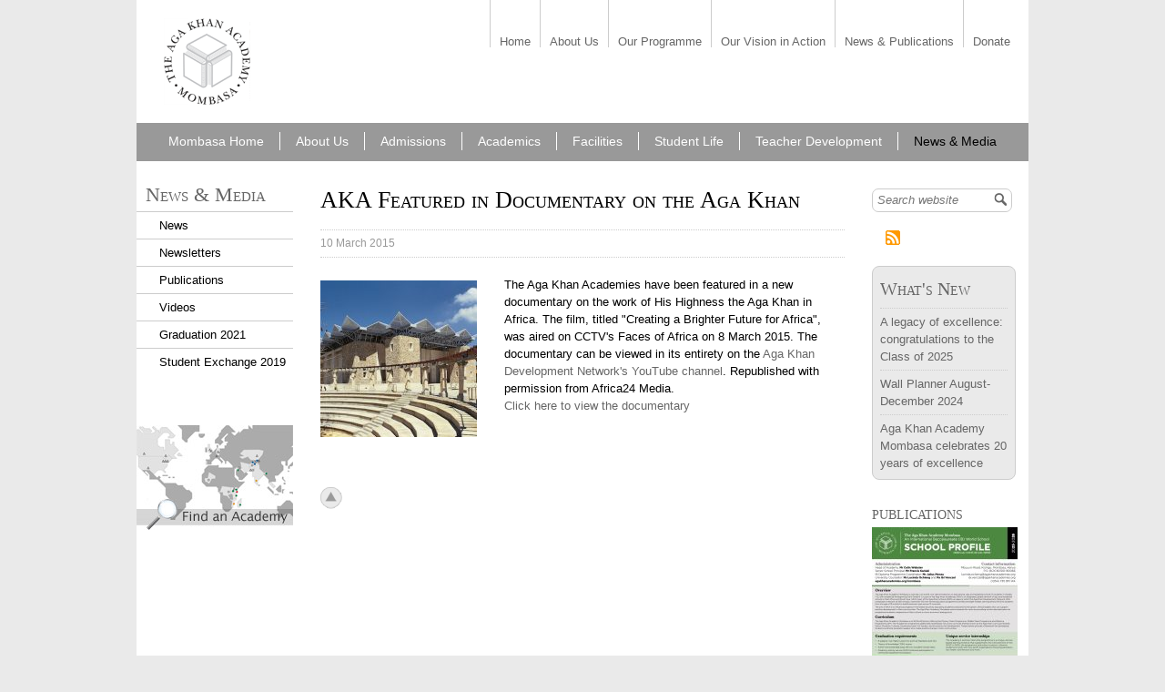

--- FILE ---
content_type: text/css
request_url: https://www.agakhanacademies.org/sites/default/files/css/css_XJj7ryhdVT8XkU8XOgJ6vSaRyOWxQJrLr8FeLKFdVWE.css
body_size: 8037
content:
h1,h2,#section_title{font:2em Times New Roman,Times,serif;font-weight:normal;padding:6px 0 3px;line-height:1em;}#main,#content-inner{background-color:#fff;z-index:1;position:relative;clear:both;}#block-views-articles-block_1,#multimedia,#multimedia_home{border-radius:8px;background-color:#eaeaea;border:1px solid #ccc;padding:10px;}#calendar,#quick_links,#quick_links_general,#alert,.webform-client-form,#home_spotlights,#mini-panel-multimedia,#alert_general,#recent_photos,#spotlights_small{border-radius:8px;background-color:#fafafa;border:1px solid #eaeaea;padding:10px;}body.front #block-system-main-menu,body.term-5 #block-system-main-menu{width:800px;font-size:1.1em;font-weight:normal !important;}#block-superfish-2,.multisite-menus,#block-superfish-4,#block-superfish-5{width:980px;clear:both;background-color:#999;font-size:1.1em;margin-bottom:25px;padding:10px 0 12px;text-align:center !important;float:none !important;position:relative !important;}#block-superfish-2 ul li,.multisite-menus ul li,#block-superfish-4 ul li,#block-superfish-5 ul li{padding:0 17px;border-left:1px solid #fff;margin:0;text-align:center !important;display:inline !important;}#block-superfish-2 ul li ul,.multisite-menus ul li ul,#block-superfish-4 ul li ul,#block-superfish-5 ul li ul{border:1px solid #ccc !important;border-top:none !important;padding:10px 0 5px 0 !important;margin:-10px 0 0 -1px !important;background-color:#fff !important;background-image:none !important;text-align:left !important;width:200px !important;top:42px;}#block-superfish-2 ul li ul li,.multisite-menus ul li ul li,#block-superfish-4 ul li ul li,#block-superfish-5 ul li ul li{padding:0 !important;margin:0 !important;border:none;border-top:1px dotted #eaeaea;text-align:left !important;}#block-superfish-2 ul li ul a,.multisite-menus ul li ul a,#block-superfish-4 ul li ul a,#block-superfish-5 ul li ul a{font-weight:normal !important;padding:5px 8px !important;margin:0 !important;color:#999 !important;}#block-superfish-2 ul li.active-trail ul a,.multisite-menus ul li.active-trail ul a,#block-superfish-4 ul li.active-trail ul a,#block-superfish-5 ul li.active-trail ul a{font-weight:normal !important;padding:8px !important;margin:0 !important;color:#999 !important;}#block-superfish-2 div.content > ul,.multisite-menus div.content > ul,#block-superfish-4 div.content > ul,#block-superfish-5 div.content > ul{display:inline-block;height:20px;line-height:20px;}#our_academies,#sidebar-first,#block-menu_block-5,#block-menu-menu-our-academies{width:172px;margin:0 30px 10px 0;float:left;}#our_academies .pane-title,#block-menu_block-5 .pane-title{font-variant:normal;color:#000;font:1em helvetica,Arial,sans-serif;padding:0 0 5px 0;}#our_academies ul li,#block-menu_block-5 ul li,#block-menu-menu-our-academies ul li{list-style:none;border-top:1px solid #ccc;padding:5px 0 5px 25px !important;margin:0 !important;}#content-inner ul,ol{padding:0;margin:0 0 20px 0px;list-style-position:inside !important;}img.media-image,.image-medium,.media-element,.image-article{float:left;padding:5px 30px 20px 0;clear:both;}.caption,.caption_large{width:172px;float:left;font-style:italic;color:#666;clear:both;margin:-20px 30px 20px 0;}.webform-client-form .form-managed-file input[type="submit"],.webform-client-form .form-managed-file input{width:inherit;float:none;margin:0;}.quote,.author{width:374px;float:left;color:#666;margin:10px 30px 0 -202px;}#block-block-18,#block-block-30,.right-multisite-logo{color:#666;font-style:italic;text-align:center;font-size:0.85em;line-height:1.4em;border-top:5px solid #ccc;border-bottom:1px solid #ccc;padding:10px 10px 5px 0;width:162px;clear:both !important;}#block-block-18 img,#block-block-30 img,.right-multisite-logo img{padding:0;float:none !important;width:80px;height:80px;display:block !important;margin:10px auto !important;}#section_home #col1,#section_home #col2{width:160px;float:left;margin-right:30px;}#calendar,#alert,#recent_photos,#spotlights_small{clear:both;margin-bottom:40px;width:150px;overflow:hidden;display:block;}#alert,#alert_general{margin:0 0 20px 0;clear:none !important;min-height:230px;background-image:url(/sites/default/themes/academies/css/icon_alert.png);background-repeat:no-repeat;background-position:125px 10px;z-index:9999;}#quick_links ul li,#quick_links_general ul li{list-style:none;border-top:1px dotted #eaeaea;padding:5px 0;margin:0;}#alert h2,#alert_general h2{border-bottom:1px solid #999;margin-bottom:12px;width:110px;}#multimedia,#multimedia_home{width:340px;overflow:hidden;margin:0 0 40px 0;clear:both !important;display:block !important;}.region-footer,.footer{clear:both;font-size:0.9em;line-height:1.6em;width:980px;background-color:#fff;overflow:hidden;margin-top:0 !important;}#skip a:link,#skip a:hover,#skip a:visited{position:absolute;left:-10000px;top:auto;width:1px;height:1px;overflow:hidden;}#skip a:active,#skip a:focus{position:static;width:auto;height:auto;}*{margin:0;padding:0;}* html .clearfix{height:1%;}html{overflow-y:scroll;}body{margin:0;font:0.8em Arial,Helvetica,sans-serif;line-height:1.5em;background-color:#eaeaea;}body.node-type-panel h1.title{display:none;}#page{width:980px;margin:0 auto;background:#fff;position:relative;}p{margin:0 0 10px 0;}p.no-bottom-space img.media-image{padding-bottom:0;margin-bottom:0;}#addthis{margin:20px 0;display:block;}#addthis br{display:none;}#addthis .addthis_default_style{padding:0 12px;width:150px;text-align:center;}#addthis a{width:15px;margin:0 1px;}#addthis a:hover{border:none;}#addthis img{margin:0 0 0 3px !important;clear:none;float:left;}.node-readmore{display:none;}#slideshow_text{clear:both;width:172px;position:absolute;top:0;right:30px;height:360px;color:#fff;padding:0 15px;background:transparent;background:rgba(0,0,0,0.5);filter:progid:DXImageTransform.Microsoft.gradient(startColorstr=#7F000000,endColorstr=#7F000000);zoom:1;}#slideshow_text h3{font-variant:small-caps !important;font:1.4em Times New Roman,Times,serif;color:#fff;margin-bottom:5px;}#slideshow_text .slideshow_content{position:absolute;bottom:15px;padding-right:10px;}#slideshow_text a{color:#fff;border-bottom:1px dotted #fff;}#slideshow_text a:hover{color:#ccc;}#slideshow_home{width:940px;height:360px;margin:0 0 25px 20px;position:relative;}#slideshow_home .views-field-title{font-variant:small-caps !important;font:1.8em Times New Roman,Times,serif;color:#fff;width:150px;clear:none;display:none;}#slideshow_home .views-field-field-caption .field-content{position:absolute;bottom:10px;}.alert_academy_name{font-variant:small-caps !important;color:#666;margin-top:10px;display:block;}#our_academies{border-top:5px solid #ccc;width:172px;margin:0 0 10px 0;border-top:5px solid #ccc;width:162px;padding:0;display:block;}#our_academies .pane-title{font-variant:small-caps !important;font-weight:bold !important;}#our_academies ul{padding:0 !important;margin:0 !important;list-style:none;}#our_academies li{list-style:none;}#our_academies a{font-size:1.3em;}#our_academies h2.pane-title{font-family:Times New Roman,Times,serif !important;font-weight:normal !important;padding-top:3px;font-size:1.7em;color:#000;}#calendar{font-variant:small-caps !important;margin-bottom:0;font:1.8em Times New Roman,Times,serif;background-image:url(/sites/default/themes/academies/css/calendar.png);background-repeat:no-repeat;background-position:120px 5px;padding-bottom:5px !important;}h1{font-variant:small-caps !important;}h2{font-variant:small-caps !important;font-size:1.6em;color:#666;padding-bottom:6px;}#section_title{font-variant:small-caps !important;}#sidebar-first h2{font-variant:small-caps !important;font:1.7em Times New Roman,Times,serif;padding:0;margin:0 0 5px 10px;}#sidebar-first .calendar{width:142px;}#sidebar-first a{color:#666;}#sidebar-first a:hover{color:#000;}#sidebar-first li{list-style-type:none;list-style-image:none;}#sidebar-first li.first{font-weight:normal !important;}#sidebar-first li.active-trail a{color:#000 !important;}#sidebar-first ul{list-style-type:none;list-style-image:none;}#main{padding:0 !important;margin:0 !important;}#content-inner{padding:0 !important;margin:0 !important;z-index:1;}#content-inner h1{margin:0 0 20px 0 !important;padding:0 !important;}#content-inner .item{clear:both;display:block;border-top:1px dotted #eaeaea;padding:5px 0;overflow:hidden;}#content-inner .item a{border-bottom:1px dotted #999;}#content-inner .item a:hover{border-bottom:1px dotted #000;}#content-inner .date-display-single{border-top:1px dotted #ccc;border-bottom:1px dotted #ccc;padding:5px 0;margin:20px 0;display:block;}#content-inner .view-grouping{clear:both;margin:20px 0;border-bottom:1px dotted #eaeaea;display:block;}#content-inner .view-grouping-header{width:172px;float:left;margin:20px 20px 10px 0;}#content-inner .view-grouping-content{float:left;width:374px;margin-top:16px;}#content-inner .view-grouping-content h3{margin-bottom:10px;}#content-inner .view-grouping-content .views-row{border:none;padding:0;}#content-inner .media-gallery-item a:hover{border-bottom:none;}.inside{padding:0 !important;margin:0 !important;}#block-menu_block-5{margin-bottom:50px;}#block-menu_block-5 ul{padding:0 !important;margin:0 !important;}#block-menu_block-5 ul li a.active{font-weight:bold !important;}#block-menu_block-5 ul li ul li a.active{color:#999;font-weight:normal;}#block-menu_block-5 .pane-title{font-weight:bold !important;}#block-menu_block-5 a{color:#000;}#sidebar-second{width:172px;margin-bottom:40px;float:left;}#sidebar-second .views-row{padding:0 !important;margin:0 !important;}#sidebar-second .inside{width:155px;}#sidebar-second .pane-title{font-size:1.3em;}#sidebar-second .views-field-title{margin:5px 0 0;border-top:1px dotted #ccc;padding:5px 0 0;}#sidebar-second #search-block-form{text-align:left;}#section_home .panel-col-first{width:338px !important;margin:30px 30px 30px 0 !important;padding-left:30px !important;}#section_home .panel-col-first .views-field-title{font-weight:bold !important;}#section_home .panel-col-first img{width:86px !important;height:86px !important;float:left;margin:3px 20px 40px 0 !important;}#section_home .panel-col-first .pane-content ul{padding:0 !important;margin:0 !important;}#section_home .panel-col-first .pane-content ul li{padding:0 !important;margin:0 !important;list-style:disc;border:none;}#section_home .panel-col-last{padding:0 !important;margin:0 !important;width:576px !important;float:left;}#section_home .panel-col-last .pane-title{font-weight:bold !important;border-top:none;}#section_home .panel-col-last img{width:160px !important;height:160px;}#section_home .panel-col-last #slideshow img{width:auto !important;height:auto !important;margin:-7px 0 0 0 !important;}#section_home #block-system-main-menu{height:22px;width:980px !important;}#section_home h2{color:#8d8a79;border-bottom:1px solid #8d8a79;margin:0 0 10px 0;}#section_home ul{padding-left:15px;}#section_home .pane-content{margin-bottom:30px !important;}#section_home .views-field-field-date{font-size:0.9em;color:#8d8a79;}#section_home #col3{width:160px;float:left !important;}#quick_links{width:150px;float:left !important;margin:0 20px 0 0;overflow:hidden;}#quick_links ul{padding:0 !important;margin:0 !important;}#quick_links ul li:first-child{border-top:none;}#quick_links h2{border-bottom:1px solid #999;margin-bottom:5px;}#quick_links_general{width:150px;float:left !important;margin:0 20px 20px 0;min-height:230px;overflow:hidden;}#quick_links_general ul{padding:0 !important;margin:0 !important;}#quick_links_general ul li:first-child{border-top:none;}#quick_links_general h2{border-bottom:1px solid #999;margin-bottom:5px;}.region-footer{padding:0 !important;margin:0 !important;}.region-footer a{border-bottom:1px dotted #666;}.region-footer a:hover{border-bottom:1px dotted #000;}.region-footer p{padding:0;margin:5px 0 10px;}.footer{padding:0 !important;margin:0 !important;}.footer p{padding:0;margin:5px 0 10px;}#block-system-main-menu a{font-weight:bold !important;}#block-system-main-menu ul.menu li ul{display:none;}#alert .views-field-title{font-weight:bold !important;}#alert p{padding-bottom:8px !important;}#home_news{border-radius:8px;background-color:#eaeaea;border:3px dashed #d9d6d6;padding:10px;width:340px;background-image:url(/sites/default/themes/academies/css/newspaper.png);background-repeat:no-repeat;background-position:273px 8px;z-index:9999;}#home_news a{font-weight:bold !important;}#home_news h2{border-bottom:1px solid #999;margin-bottom:5px;margin-bottom:20px;width:260px;}#home_news .article{margin:10px 0;}a:link{color:#666;text-decoration:none;}a:visited{color:#666;text-decoration:none;}a:hover{color:#000;}a:active{color:#000;}a img{border:none;}a.form{background:url(/sites/default/themes/academies/css/form.gif) no-repeat;height:24px;padding:3px 0 0 28px;display:block;}a.form:hover{background:url(/sites/default/themes/academies/css/form2.gif) no-repeat;}a.word{background:url(/sites/default/themes/academies/css/word.png) no-repeat;height:24px;padding:3px 0 10px 28px;display:block;}#block-views-publications-block{margin-bottom:30px;line-height:1.4em;}#block-views-publications-block a{color:#666;font-style:italic;font-size:0.85em;}#block-views-publications-block a:hover{color:#000;}#block-views-publications-block img{width:160px;height:auto;}#block-views-publications-block h3{font-size:1em;font-weight:normal;}.panel-col{width:576px !important;padding:0;margin:0 30px 30px 0;float:left;}.panel-col a{color:#666;border-bottom:1px dotted #666;}.panel-col a:hover{color:#000;border-bottom:1px dotted #000;}.panel-col .article{margin-bottom:10px;padding-bottom:10px;border-bottom:1px dotted #eaeaea;}.panel-col ul li{margin:8px 0;}.panel-col .view-content h3{clear:both;display:block;margin:20px 0 10px;}.name{text-transform:uppercase;font-size:0.9em;}#header{clear:both;width:100%;z-index:10;position:relative;}#section{padding:0;clear:both;position:relative;}#section .top-left-row .left{width:172px;margin-right:20px;}#section .top-left-row .topleft-right{width:172px;margin:0;}#section .panels-flexible-region-academy-center_center{width:364px;margin-right:20px;}#section .panels-flexible-region-academy-center_right{width:172px;}#section .panels-flexible-row.main-row{padding:0 20px;}#section .panels-flexible-row.main-row .panels-flexible-column.left{width:364px;margin-right:20px;}#section .panels-flexible-row.main-row .panels-flexible-column.right{width:556px;}.intro{color:#666;font-style:italic;margin:20px 0;padding:0 10px;border-left:1px dotted #666;display:block;}.highlight{color:#666;font:1.3em Times New Roman,Times,serif;font-style:italic;width:172px !important;float:left;margin:3px 30px 30px 0;fline-height:1.5em;border-top:1px dotted #ccc;border-bottom:1px dotted #ccc;padding:10px 0;}#block-views-articles-block_1{border:1px solid #ccc;padding:8px;margin-bottom:20px;width:140px;}#multimedia h2{border-bottom:1px solid #999;margin-bottom:5px;}#multimedia #multimedia_left{width:160px;float:left;}#multimedia #multimedia_right{width:160px;float:right;}#multimedia img{width:160px;height:auto;margin:10px 0 5px;padding:0;}#multimedia_home .pane-content{margin:10px 0;text-align:center;}.webform-client-form{border:1px solid #eaeaea;padding:10px 10px 0 10px;overflow:hidden;margin:30px 0;}.webform-client-form input{float:right;width:275px;}.webform-client-form input[type="radio"]{float:none;width:auto;}.webform-client-form input[type="submit"]{float:none;width:auto;float:right;margin-bottom:20px;}.webform-client-form input[type="checkbox"]{float:none;width:auto;}.webform-client-form h2{padding:0;}#home_spotlights{width:340px;margin-top:20px;}#mini-panel-multimedia{width:342px;}#mini-panel-multimedia .panel-col-first{float:left;width:150px;margin-right:15px;}#mini-panel-multimedia .panel-col-last{float:left;width:150px;margin:0;}#alert_general{margin:0 20px 20px 0 !important;}#alert_general p{padding-bottom:8px !important;}#recent_photos .more-link{text-align:center;float:none;}#recent_photos .content{width:160px;}#recent_photos #node-197{height:100px;}#recent_photos .node-inner{height:100px;}#recent_photos .node-inner h2{display:none;}#spotlights_small{margin-top:20px;}#spotlights_small img{margin:2px 5px 5px 0 !important;width:60px !important;height:auto !important;}.region-header a:hover{color:#000 !important;}.region-header .first .active{color:#000 !important;}.region-header ul li{list-style:none;display:inline;}#block-block-15{width:150px;float:left;}#block-block-10{width:150px;float:left;}#block-block-1{width:150px;float:left;}#block-block-17,.multisite-logo{width:150px;float:left;}#block-block-31{width:150px;float:left;}#block-superfish-1{z-index:500;padding:0 10px 0 0;font-size:1em;float:right !important;margin-bottom:40px;position:relative !important;width:775px;float:right;}#block-superfish-1 a{color:#666;}#block-superfish-1 .block-title{font-size:1.1em;float:left;width:155px;padding-top:40px;text-align:right;}#block-superfish-1 .content{float:right;}#block-superfish-1 ul li{border-left:1px solid #ccc;padding:40px 10px 0;margin:0 !important;}#block-superfish-1 ul li ul{border-left:1px solid #ccc !important;padding:10px 0 5px 0 !important;margin:21px 0 0 -1px !important;background-color:#fff !important;background-image:none !important;}#block-superfish-1 ul li ul li{padding:0 !important;margin:0 !important;border:none;border-top:1px dotted #eaeaea;}#block-superfish-1 ul li ul li a:hover{background-color:#fafafa !important;}#block-superfish-1 ul li ul a{font-weight:normal !important;padding:8px !important;margin:0 !important;}#superfish-1{z-index:498;}div.messages{padding:9px;margin:1em 0;color:#036;background:#bbddff;border:1px solid #ace;}div.warning{color:#840;background:#fe6;border-color:#ed5;}div.error{color:#fff;background:#e63;border-color:#d52;}div.status{color:#360;background:#cf8;border-color:#cf8;}div.block{position:relative;}div.block .edit{display:none;position:absolute;right:-20px;top:-5px;z-index:40;padding:3px 8px 0;font-size:10px;line-height:16px;background-color:#fff;border:1px solid #ccc;}div.block .edit a{display:block;border:0;padding:0;margin:0;}div.block:hover .edit{display:block;}div.content > ul.sf-menu > li > ul{display:none;}div #content #find_academy a:hover{border-bottom:none !important;}div.view div.views-admin-links{width:auto;}#logo{width:96px;height:96px;padding:15px 0 15px 30px;}ul{list-style-type:disc;}ul ul{list-style-type:disc;}ul ul ul{list-style-type:square;}ul ul ul ul{list-style-type:disc;}ul#superfish-1 li.active-trail{color:#000 !important;}#block-superfish-2 ul{text-align:center;}#block-superfish-2 ul li:first-child{border-left:none;}#block-superfish-2 ul li ul li a:hover{background-color:#fafafa !important;}#block-superfish-2 ul li.active-trail a{color:#000 !important;}#block-superfish-2 a{color:#fff;font-weight:normal;}#block-superfish-2 li.active-trail a.active{color:#000 !important;}#block-superfish-2 li.first leaf a.active{color:#000 !important;}#block-superfish-2 div.content{height:20px;}.multisite-menus ul{text-align:center;}.multisite-menus ul li:first-child{border-left:none;}.multisite-menus ul li ul li a:hover{background-color:#fafafa !important;}.multisite-menus ul li.active-trail a{color:#000 !important;}.multisite-menus a{color:#fff;font-weight:normal;}.multisite-menus li.active-trail a.active{color:#000 !important;}.multisite-menus li.first leaf a.active{color:#000 !important;}.multisite-menus div.content{height:20px;}#block-superfish-4 ul{text-align:center;}#block-superfish-4 ul li:first-child{border-left:none;}#block-superfish-4 ul li ul li a:hover{background-color:#fafafa !important;}#block-superfish-4 ul li.active-trail a{color:#000 !important;}#block-superfish-4 a{color:#fff;font-weight:normal;}#block-superfish-4 li.active-trail a.active{color:#000 !important;}#block-superfish-4 li.first leaf a.active{color:#000 !important;}#block-superfish-4 div.content{height:20px;}#block-superfish-5 ul{text-align:center;}#block-superfish-5 ul li:first-child{border-left:none;}#block-superfish-5 ul li ul li a:hover{background-color:#fafafa !important;}#block-superfish-5 ul li.active-trail a{color:#000 !important;}#block-superfish-5 li.active-trail a.active{color:#000 !important;}#block-superfish-5 li.first leaf a.active{color:#000 !important;}#block-superfish-5 div.content{height:20px;}#block-menu-menu-our-academies{border-top:5px solid #ccc;width:172px;}#block-menu-menu-our-academies a.active{color:#000;}#find_academy{float:left;width:162px;}#find_academy a{display:block;overflow:hidden;}#find_academy img{width:166px !important;float:left;padding:0 0 10px 0;}#block-block-2{clear:both;}#content .node-page a{border-bottom:1px dotted #666;}#content a:hover{border-bottom:1px dotted #000;}ol{list-style-type:decimal;}ol li{margin:8px 0;}ol ol{list-style-type:lower-alpha;}ol ol ol{list-style-type:decimal;}.view-display-id-block_8{background:#eaeaea;border-radius:10px;padding:1em 2em;margin-top:2em;}.view-display-id-block_8 img{float:left;margin:0.3em 1.5em 1.5em 0;}table{margin-bottom:20px;width:100%;}table tr{border-bottom:1px solid #eaeaea;}table.dot img{padding:0 !important;margin:5px 0 0 0 !important;}table.dot h2{padding-top:20px !important;}table.dot a{border-bottom:none;}table h2{padding-top:20px !important;}td{padding:5px 20px 5px 0;vertical-align:top;}td img{padding:0 !important;margin:5px 10px 10px 0 !important;}.date-display-single{color:#999;font-size:0.9em;padding:5px 0;}img.large-image{float:left;padding:5px 20px 20px 0;margin-left:-202px;width:374px !important;height:auto !important;}.image-medium{width:172px;}.image-medium img{border:1px solid #ccc !important;}.image-article img{width:86px !important;height:auto;}.publication{width:86px;float:left;margin:3px 20px 10px 0;}.list{clear:both;display:block;border-top:1px dotted #eaeaea;padding:10px 0 0;margin:0;}.caption_large{width:350px !important;margin:-10px 30px 20px -182px;}.media-gallery-item{border:1px solid #eaeaea !important;}fieldset{background-color:#fff;border:1px solid #ccc !important;}fieldset legend{font-weight:bold;font-size:1.1em;}#block-block-8{margin-bottom:40px;}#video{width:374px;float:left;margin:5px 30px 30px 0;}.quote{font:1.5em Times New Roman,Times,serif;font-style:italic;line-height:1.4em;border-top:5px solid #ccc;padding:10px 0 0 30px;}.author{clear:both;font-style:normal;font:0.8em Arial,Helvetica,sans-serif;padding:0 0 10px 30px;border-bottom:1px solid #ccc;margin-bottom:20px;}.search-snippet-info{padding:0 !important;margin:5px 0 !important;}#block-system-main{margin-bottom:30px !important;}.ui-accordion{font:0.9em Arial,Helvetica,sans-serif !important;margin-top:20px !important;}.field-name-field-language{display:none;}#block-block-18 p{clear:both !important;margin:5px 0 !important;}#block-block-30 p,.right-multisite-logo p{clear:both !important;margin:5px 0 !important;}#block-search-form{border:1px solid #ccc;position:relative;width:142px;height:20px;padding:2px 5px;border-radius:7px;margin-top:5px;}#block-search-form input{width:145px !important;border:0;color:#666;font-style:italic;}#block-search-form input[type="image"]{position:absolute;right:5px;top:3px;width:auto !important;height:auto !important;}.search-info{display:none;}.views-field-field-caption{clear:both;background:rgba(0,0,0,0.5);width:172px;position:absolute;bottom:5px;right:30px;height:360px;color:#fff;padding:0 15px;}.home_left{margin:0 20px;width:364px;padding:0;float:left;position:relative;overflow:hidden;vertical-align:top;}.home_left .panels-flexible-region-inside-first{padding:0;margin:-13px 0 0 0 !important;}.home_center{width:364px;margin-right:20px;float:left;}.home_right{width:192px;float:left;position:relative;}.panels-flexible-row-inside-last{padding-bottom:30px;}.panels-flexible-row-3-main-row{margin-bottom:30px;}.alert_link{margin-bottom:15px;display:block;}#alert_wrapper{position:relative;}#search_home #search-block-form{border:1px solid #ccc;position:relative;width:160px;background-color:#fff;height:20px;padding:2px 5px;border-radius:7px;}#search_home input{width:145px !important;border:0;color:#666;font-style:italic;}#search_home input[type="image"]{position:absolute;right:5px;top:2px;width:auto !important;height:auto !important;}.panels-flexible-row-section-main-row{padding-bottom:40px;}#block-block-3{width:160px;float:left;margin:0 30px 10px 15px;}#block-block-3 h2.block-title{margin-left:-15px;padding-left:15px;}#block-block-7{margin:0;}#block-block-7 p{font-size:0.95em;line-height:1.4em;padding-bottom:20px;}#footer ul{list-style:none;}#footer ul li{margin-bottom:5px;border-bottom:1px dotted #ccc;padding:7px 0;}#footer .block{width:196px;float:left;margin:0;}#footer .block .content{padding-left:20px;}#footer .block .block-title{padding-left:20px;color:#fff;font-variant:normal !important;font:1.3em Arial,Helvetica,sans-serif;background-color:#999;margin-bottom:10px;}#footer #block-block-7 .content{padding-right:20px;}#site-name{font-size:2.2em;line-height:1.3em;font-weight:300;padding:0 0 0.5em;margin:0;}tr.odd{background-color:#fff;}tr.odd td{padding:10px 5px;}tr.even td{padding:10px 5px;}pre{font:1em andale mono,lucida console,monospace;line-height:1.5;background-color:#efefef;display:block;padding:5px;margin:5px 0;border:1px solid #aaa;}code{font:1em andale mono,lucida console,monospace;line-height:1.5;}tt{font:1em andale mono,lucida console,monospace;line-height:1.5;}abbr{border-bottom:1px dotted #666;cursor:help;white-space:nowrap;}#edit-title{font-size:24px;width:99%;}#edit-delete{color:#c00;}clearfix{display:inline-block;}.clearfix{display:block;}.clearfix:after{content:".";display:block;height:0;clear:both;visibility:hidden;}.clearleft{clear:left;}.clearl{clear:left;}.cleft{clear:left;}.clearright{clear:right;}.clearr{clear:right;}.cright{clear:right;}.clear{clear:both;}.clearboth{clear:both;}.clearall{clear:both;}.floatleft{float:left;margin:0 10px 5px 0;}.fleft{float:left;margin:0 10px 5px 0;}.floatl{float:left;margin:0 10px 5px 0;}.floatright{float:right;margin:0 0 5px 10px;}.fright{float:right;margin:0 0 5px 10px;}.floatr{float:right;margin:0 0 5px 10px;}.with-wireframes #header{padding:2px;border:1px solid #bbb;}.with-wireframes #content-top{padding:2px;border:1px solid #bbb;margin:0 3px 3px;}.with-wireframes #content-top > *{padding:2px;border:1px solid #bbb;}.with-wireframes #content-header{padding:2px;border:1px solid #bbb;margin:0 3px 3px;}.with-wireframes #content-header > *{padding:2px;border:1px solid #bbb;}.with-wireframes #content-area{padding:2px;border:1px solid #bbb;margin:0 3px 3px;}.with-wireframes #content-area > *{padding:2px;border:1px solid #bbb;}.with-wireframes #content-bottom{padding:2px;border:1px solid #bbb;margin:0 3px 3px;}.with-wireframes #content-bottom > *{padding:2px;border:1px solid #bbb;}.with-wireframes #primary{padding:2px;border:1px solid #bbb;}.with-wireframes #secondary{padding:2px;border:1px solid #bbb;}.with-wireframes #sidebar-left-inner{padding:2px;border:1px solid #bbb;}.with-wireframes #sidebar-right-inner{padding:2px;border:1px solid #bbb;}.with-wireframes .block{padding:2px;border:1px solid #bbb;margin-bottom:3px;}.with-wireframes .node{border-bottom:1px solid #bbb;margin-bottom:10px;}.with-wireframes #footer{margin-top:3px;padding:2px;border:1px solid #ccc;}.with-wireframes.with-navigation #content{margin-top:50px;}.with-wireframes.with-navigation .sidebar{margin-top:50px;}.with-wireframes #navigation{height:50px;}#footer-copyright{font-size:0.9em;width:980px;text-align:center;margin:1em auto 0;line-height:1.3;color:#666;}#footer-copyright a{border-bottom:1px dotted #666;}.margin-top{margin-top:1em;}.margin-bottom{margin-bottom:1em;}.view-content .date-display-single{padding:0 !important;margin:0 !important;border:none !important;}#top a{clear:both;text-decoration:none !important;border:none !important;}.spotlight img{width:86px;height:auto;float:left;margin:3px 20px 10px 0;}.field-name-field-image-panoramic img{margin-bottom:20px;}.view-articles .views-row .views-field-field-image{width:172px;float:left;margin:3px 20px 0 0;}.item .views-field-field-video-code{width:340px;float:left;margin:3px 20px 0 0;}li.search-result{padding:5px 0;border-bottom:1px dotted #ccc;}.field-name-field-upload-file .field-label{display:none;}.view-newsletters .views-row{clear:both;margin-bottom:1em;}#block-block-6 p{border-bottom:1px dotted #ccc;padding-bottom:10px;}#system-themes-form img{width:100px;}.form-item .description{font-style:italic;line-height:1.2em;font-size:0.8em;margin-top:5px;color:#777;}.view-slideshow-home .views-field-field-image-panoramic{width:940px;height:360px;line-height:0;padding:0;margin:0;}.item-list ul li{margin-left:0.3em;}.donation_form .webform-component input,.donation_form .webform-component select{height:25px;box-sizing:border-box;-webkit-box-sizing:border-box;border-radius:0;border:1px solid #ccc;padding:0 3px;}.donation_form .form-type-checkbox:before{content:"";display:block;height:0;clear:both;visibility:hidden;}.donation_form .webform-component--i-would-like-to-remain-anonymous,.donation_form .webform-component--my-organisation-supports-gift-matching-and-i-would-like-you-to-contact-them-to-match-my-donation,.donation_form .relationship,.donation_form .webform-component--i-agree,.donation_form .webform-component--i-would-like-to-receive-the-e--newsletter-and-other-communications-from-the-aga-khan-academies,.donation_form .webform-component--by-making-this-donation-i-agree-with-the-privacy-policy-and-terms-and-conditions{margin-bottom:0.4em;margin-top:0.4em;font:1.1em Arial,Helvetica,sans-serif;}.donation_form .webform-component--i-would-like-to-remain-anonymous label,.donation_form .webform-component--my-organisation-supports-gift-matching-and-i-would-like-you-to-contact-them-to-match-my-donation label,.donation_form .relationship label,.donation_form .webform-component--i-agree label,.donation_form .webform-component--i-would-like-to-receive-the-e--newsletter-and-other-communications-from-the-aga-khan-academies label,.donation_form .webform-component--by-making-this-donation-i-agree-with-the-privacy-policy-and-terms-and-conditions label{float:right;width:97%;}.donation_form input[type='checkbox']{float:left;}.donation_form .form-item{width:100%;float:left;}.donation_form .form-item label{display:inline;font:1.1em Arial,Helvetica,sans-serif;line-height:1.5em;}.donation_form .donation-in-memory label,.donation_form .relationship label{float:left;width:49%;}.donation_form select{width:49.5%;float:right;}.donation_form .webform-layout-box.equal.child-width-3{width:100%;float:left;}.donation_form .webform-layout-box.equal.child-width-3 .webform-component--telephone-number--telephone-number-label,.donation_form .webform-layout-box.equal.child-width-3 .webform-component--cell-mobile-number--cell-mobile-number-label{width:250px;}.donation_form .webform-layout-box.equal.child-width-3 .webform-component--telephone-number--telephone-number-label p,.donation_form .webform-layout-box.equal.child-width-3 .webform-component--cell-mobile-number--cell-mobile-number-label p{font:1.2em Arial,Helvetica,sans-serif;line-height:20px;margin:0;}.donation_form .webform-layout-box.equal.child-width-3 .webform-component--telephone-number--country-code,.donation_form .webform-layout-box.equal.child-width-3 .webform-component--cell-mobile-number--country-codes{width:98px;float:left;}.donation_form .webform-layout-box.equal.child-width-3 #edit-submitted-telephone-number-country-code,.donation_form .webform-layout-box.equal.child-width-3 #edit-submitted-cell-mobile-number-country-codes{width:70px;}.donation_form .webform-layout-box.equal.child-width-3 #edit-submitted-telephone-number-country-code select,.donation_form .webform-layout-box.equal.child-width-3 #edit-submitted-cell-mobile-number-country-codes select{width:100%;height:25px;}.donation_form .webform-layout-box.equal.child-width-3 .webform-component--telephone-number--telephone-numbers,.donation_form .webform-layout-box.equal.child-width-3 .webform-component--cell-mobile-number--cell-mobile-numbers{width:195px;float:right;}.donation_form .webform-layout-box.equal.child-width-3 .webform-component--telephone-number--telephone-numbers input,.donation_form .webform-layout-box.equal.child-width-3 .webform-component--cell-mobile-number--cell-mobile-numbers input{width:100%;box-sizing:border-box;-webkit-box-sizing:border-box;height:25px;}.donation_form .webform-layout-box.equal.child-width-3 .error{padding-left:1px;font-size:11px;}.donation_form div.error,.donation_form .error{font-size:11px;}.page-node-done .webform-confirmation p{font-size:15px;line-height:20px;color:green;}.page-node-done .links a{font-size:15px;color:black;border-bottom:1px dotted black;}.page-node-done .links a:hover{border-bottom:none !important;}.donation_form .webform-component--card-detail input{width:49.5%;}
#page{}#content{float:left;width:576px;margin-left:202px;padding:0;margin-right:-100%}body.front #content,body.node-type-panel #content{float:left;width:100%;padding:0;margin-right:-100%;margin-left:0}.sidebar{float:left;}#sidebar-second{float:right;}#footer{float:none;clear:both;width:980px;margin:0 auto}#header,#footer,.mission,.breadcrumb,.node{clear:both;}.two-sidebars .center,.sidebar-first .center{margin-left:172px;}#sidebar-first{width:172px;margin-right:-172px;}.two-sidebars .center,.sidebar-second .center{margin-right:172px;}#sidebar-second{width:172px;}.inner{padding:0;}#navigation{float:left;margin-left:0;margin-right:-100%;padding:0;width:100%;height:40px;}.with-navigation #content,.with-navigation .sidebar{margin-top:40px;}#page{}#content{float:left;padding:0;}.sidebar{float:left;}#sidebar-second{float:right;}#footer{float:none;clear:both;}#header,#footer,.mission,.breadcrumb,.node{clear:both;}.two-sidebars .center,.sidebar-first .center{margin-left:172px;}#sidebar-first{width:172px;margin-right:-172px;}.two-sidebars .center,.sidebar-second .center{margin-right:172px;}#sidebar-second{width:172px;}.inner{padding:0;}#navigation{float:left;margin-left:0;margin-right:-100%;padding:0;width:100%;height:40px;}.with-navigation #content,.with-navigation .sidebar{margin-top:40px;}
